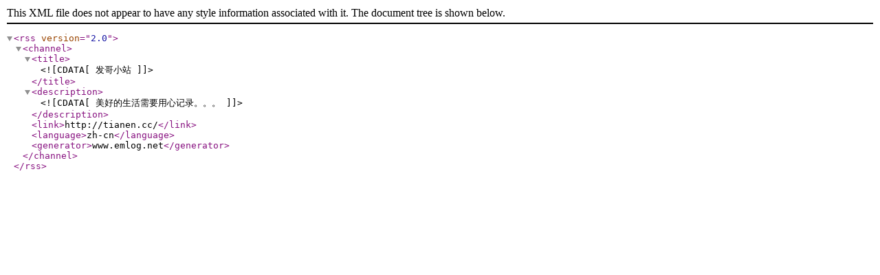

--- FILE ---
content_type: application/xml
request_url: http://tianen.cc/rss.php?sort=1
body_size: 257
content:
<?xml version="1.0" encoding="utf-8"?>
<rss version="2.0">
<channel>
<title><![CDATA[发哥小站]]></title> 
<description><![CDATA[美好的生活需要用心记录。。。]]></description>
<link>http://tianen.cc/</link>
<language>zh-cn</language>
<generator>www.emlog.net</generator></channel>
</rss>